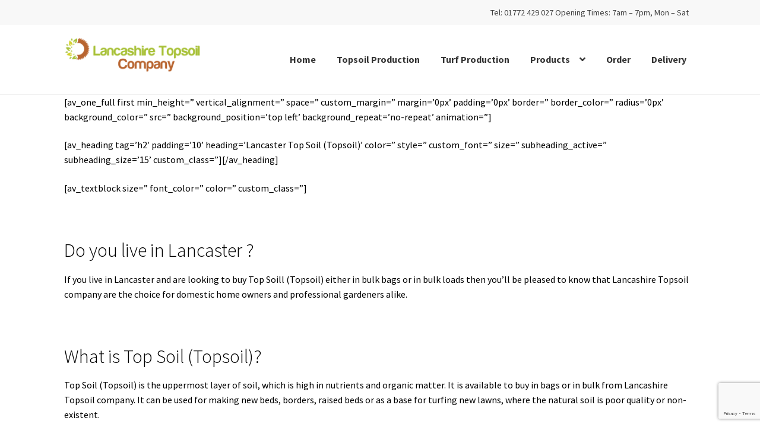

--- FILE ---
content_type: text/html; charset=utf-8
request_url: https://www.google.com/recaptcha/api2/anchor?ar=1&k=6LcRBaAdAAAAAH9JPpdZs4AbhoLP35L0SEmNqJE1&co=aHR0cHM6Ly9sYW5jYXNoaXJldG9wc29pbGNvbXBhbnkuY28udWs6NDQz&hl=en&v=PoyoqOPhxBO7pBk68S4YbpHZ&size=invisible&anchor-ms=20000&execute-ms=30000&cb=cn8eby3hpobp
body_size: 48450
content:
<!DOCTYPE HTML><html dir="ltr" lang="en"><head><meta http-equiv="Content-Type" content="text/html; charset=UTF-8">
<meta http-equiv="X-UA-Compatible" content="IE=edge">
<title>reCAPTCHA</title>
<style type="text/css">
/* cyrillic-ext */
@font-face {
  font-family: 'Roboto';
  font-style: normal;
  font-weight: 400;
  font-stretch: 100%;
  src: url(//fonts.gstatic.com/s/roboto/v48/KFO7CnqEu92Fr1ME7kSn66aGLdTylUAMa3GUBHMdazTgWw.woff2) format('woff2');
  unicode-range: U+0460-052F, U+1C80-1C8A, U+20B4, U+2DE0-2DFF, U+A640-A69F, U+FE2E-FE2F;
}
/* cyrillic */
@font-face {
  font-family: 'Roboto';
  font-style: normal;
  font-weight: 400;
  font-stretch: 100%;
  src: url(//fonts.gstatic.com/s/roboto/v48/KFO7CnqEu92Fr1ME7kSn66aGLdTylUAMa3iUBHMdazTgWw.woff2) format('woff2');
  unicode-range: U+0301, U+0400-045F, U+0490-0491, U+04B0-04B1, U+2116;
}
/* greek-ext */
@font-face {
  font-family: 'Roboto';
  font-style: normal;
  font-weight: 400;
  font-stretch: 100%;
  src: url(//fonts.gstatic.com/s/roboto/v48/KFO7CnqEu92Fr1ME7kSn66aGLdTylUAMa3CUBHMdazTgWw.woff2) format('woff2');
  unicode-range: U+1F00-1FFF;
}
/* greek */
@font-face {
  font-family: 'Roboto';
  font-style: normal;
  font-weight: 400;
  font-stretch: 100%;
  src: url(//fonts.gstatic.com/s/roboto/v48/KFO7CnqEu92Fr1ME7kSn66aGLdTylUAMa3-UBHMdazTgWw.woff2) format('woff2');
  unicode-range: U+0370-0377, U+037A-037F, U+0384-038A, U+038C, U+038E-03A1, U+03A3-03FF;
}
/* math */
@font-face {
  font-family: 'Roboto';
  font-style: normal;
  font-weight: 400;
  font-stretch: 100%;
  src: url(//fonts.gstatic.com/s/roboto/v48/KFO7CnqEu92Fr1ME7kSn66aGLdTylUAMawCUBHMdazTgWw.woff2) format('woff2');
  unicode-range: U+0302-0303, U+0305, U+0307-0308, U+0310, U+0312, U+0315, U+031A, U+0326-0327, U+032C, U+032F-0330, U+0332-0333, U+0338, U+033A, U+0346, U+034D, U+0391-03A1, U+03A3-03A9, U+03B1-03C9, U+03D1, U+03D5-03D6, U+03F0-03F1, U+03F4-03F5, U+2016-2017, U+2034-2038, U+203C, U+2040, U+2043, U+2047, U+2050, U+2057, U+205F, U+2070-2071, U+2074-208E, U+2090-209C, U+20D0-20DC, U+20E1, U+20E5-20EF, U+2100-2112, U+2114-2115, U+2117-2121, U+2123-214F, U+2190, U+2192, U+2194-21AE, U+21B0-21E5, U+21F1-21F2, U+21F4-2211, U+2213-2214, U+2216-22FF, U+2308-230B, U+2310, U+2319, U+231C-2321, U+2336-237A, U+237C, U+2395, U+239B-23B7, U+23D0, U+23DC-23E1, U+2474-2475, U+25AF, U+25B3, U+25B7, U+25BD, U+25C1, U+25CA, U+25CC, U+25FB, U+266D-266F, U+27C0-27FF, U+2900-2AFF, U+2B0E-2B11, U+2B30-2B4C, U+2BFE, U+3030, U+FF5B, U+FF5D, U+1D400-1D7FF, U+1EE00-1EEFF;
}
/* symbols */
@font-face {
  font-family: 'Roboto';
  font-style: normal;
  font-weight: 400;
  font-stretch: 100%;
  src: url(//fonts.gstatic.com/s/roboto/v48/KFO7CnqEu92Fr1ME7kSn66aGLdTylUAMaxKUBHMdazTgWw.woff2) format('woff2');
  unicode-range: U+0001-000C, U+000E-001F, U+007F-009F, U+20DD-20E0, U+20E2-20E4, U+2150-218F, U+2190, U+2192, U+2194-2199, U+21AF, U+21E6-21F0, U+21F3, U+2218-2219, U+2299, U+22C4-22C6, U+2300-243F, U+2440-244A, U+2460-24FF, U+25A0-27BF, U+2800-28FF, U+2921-2922, U+2981, U+29BF, U+29EB, U+2B00-2BFF, U+4DC0-4DFF, U+FFF9-FFFB, U+10140-1018E, U+10190-1019C, U+101A0, U+101D0-101FD, U+102E0-102FB, U+10E60-10E7E, U+1D2C0-1D2D3, U+1D2E0-1D37F, U+1F000-1F0FF, U+1F100-1F1AD, U+1F1E6-1F1FF, U+1F30D-1F30F, U+1F315, U+1F31C, U+1F31E, U+1F320-1F32C, U+1F336, U+1F378, U+1F37D, U+1F382, U+1F393-1F39F, U+1F3A7-1F3A8, U+1F3AC-1F3AF, U+1F3C2, U+1F3C4-1F3C6, U+1F3CA-1F3CE, U+1F3D4-1F3E0, U+1F3ED, U+1F3F1-1F3F3, U+1F3F5-1F3F7, U+1F408, U+1F415, U+1F41F, U+1F426, U+1F43F, U+1F441-1F442, U+1F444, U+1F446-1F449, U+1F44C-1F44E, U+1F453, U+1F46A, U+1F47D, U+1F4A3, U+1F4B0, U+1F4B3, U+1F4B9, U+1F4BB, U+1F4BF, U+1F4C8-1F4CB, U+1F4D6, U+1F4DA, U+1F4DF, U+1F4E3-1F4E6, U+1F4EA-1F4ED, U+1F4F7, U+1F4F9-1F4FB, U+1F4FD-1F4FE, U+1F503, U+1F507-1F50B, U+1F50D, U+1F512-1F513, U+1F53E-1F54A, U+1F54F-1F5FA, U+1F610, U+1F650-1F67F, U+1F687, U+1F68D, U+1F691, U+1F694, U+1F698, U+1F6AD, U+1F6B2, U+1F6B9-1F6BA, U+1F6BC, U+1F6C6-1F6CF, U+1F6D3-1F6D7, U+1F6E0-1F6EA, U+1F6F0-1F6F3, U+1F6F7-1F6FC, U+1F700-1F7FF, U+1F800-1F80B, U+1F810-1F847, U+1F850-1F859, U+1F860-1F887, U+1F890-1F8AD, U+1F8B0-1F8BB, U+1F8C0-1F8C1, U+1F900-1F90B, U+1F93B, U+1F946, U+1F984, U+1F996, U+1F9E9, U+1FA00-1FA6F, U+1FA70-1FA7C, U+1FA80-1FA89, U+1FA8F-1FAC6, U+1FACE-1FADC, U+1FADF-1FAE9, U+1FAF0-1FAF8, U+1FB00-1FBFF;
}
/* vietnamese */
@font-face {
  font-family: 'Roboto';
  font-style: normal;
  font-weight: 400;
  font-stretch: 100%;
  src: url(//fonts.gstatic.com/s/roboto/v48/KFO7CnqEu92Fr1ME7kSn66aGLdTylUAMa3OUBHMdazTgWw.woff2) format('woff2');
  unicode-range: U+0102-0103, U+0110-0111, U+0128-0129, U+0168-0169, U+01A0-01A1, U+01AF-01B0, U+0300-0301, U+0303-0304, U+0308-0309, U+0323, U+0329, U+1EA0-1EF9, U+20AB;
}
/* latin-ext */
@font-face {
  font-family: 'Roboto';
  font-style: normal;
  font-weight: 400;
  font-stretch: 100%;
  src: url(//fonts.gstatic.com/s/roboto/v48/KFO7CnqEu92Fr1ME7kSn66aGLdTylUAMa3KUBHMdazTgWw.woff2) format('woff2');
  unicode-range: U+0100-02BA, U+02BD-02C5, U+02C7-02CC, U+02CE-02D7, U+02DD-02FF, U+0304, U+0308, U+0329, U+1D00-1DBF, U+1E00-1E9F, U+1EF2-1EFF, U+2020, U+20A0-20AB, U+20AD-20C0, U+2113, U+2C60-2C7F, U+A720-A7FF;
}
/* latin */
@font-face {
  font-family: 'Roboto';
  font-style: normal;
  font-weight: 400;
  font-stretch: 100%;
  src: url(//fonts.gstatic.com/s/roboto/v48/KFO7CnqEu92Fr1ME7kSn66aGLdTylUAMa3yUBHMdazQ.woff2) format('woff2');
  unicode-range: U+0000-00FF, U+0131, U+0152-0153, U+02BB-02BC, U+02C6, U+02DA, U+02DC, U+0304, U+0308, U+0329, U+2000-206F, U+20AC, U+2122, U+2191, U+2193, U+2212, U+2215, U+FEFF, U+FFFD;
}
/* cyrillic-ext */
@font-face {
  font-family: 'Roboto';
  font-style: normal;
  font-weight: 500;
  font-stretch: 100%;
  src: url(//fonts.gstatic.com/s/roboto/v48/KFO7CnqEu92Fr1ME7kSn66aGLdTylUAMa3GUBHMdazTgWw.woff2) format('woff2');
  unicode-range: U+0460-052F, U+1C80-1C8A, U+20B4, U+2DE0-2DFF, U+A640-A69F, U+FE2E-FE2F;
}
/* cyrillic */
@font-face {
  font-family: 'Roboto';
  font-style: normal;
  font-weight: 500;
  font-stretch: 100%;
  src: url(//fonts.gstatic.com/s/roboto/v48/KFO7CnqEu92Fr1ME7kSn66aGLdTylUAMa3iUBHMdazTgWw.woff2) format('woff2');
  unicode-range: U+0301, U+0400-045F, U+0490-0491, U+04B0-04B1, U+2116;
}
/* greek-ext */
@font-face {
  font-family: 'Roboto';
  font-style: normal;
  font-weight: 500;
  font-stretch: 100%;
  src: url(//fonts.gstatic.com/s/roboto/v48/KFO7CnqEu92Fr1ME7kSn66aGLdTylUAMa3CUBHMdazTgWw.woff2) format('woff2');
  unicode-range: U+1F00-1FFF;
}
/* greek */
@font-face {
  font-family: 'Roboto';
  font-style: normal;
  font-weight: 500;
  font-stretch: 100%;
  src: url(//fonts.gstatic.com/s/roboto/v48/KFO7CnqEu92Fr1ME7kSn66aGLdTylUAMa3-UBHMdazTgWw.woff2) format('woff2');
  unicode-range: U+0370-0377, U+037A-037F, U+0384-038A, U+038C, U+038E-03A1, U+03A3-03FF;
}
/* math */
@font-face {
  font-family: 'Roboto';
  font-style: normal;
  font-weight: 500;
  font-stretch: 100%;
  src: url(//fonts.gstatic.com/s/roboto/v48/KFO7CnqEu92Fr1ME7kSn66aGLdTylUAMawCUBHMdazTgWw.woff2) format('woff2');
  unicode-range: U+0302-0303, U+0305, U+0307-0308, U+0310, U+0312, U+0315, U+031A, U+0326-0327, U+032C, U+032F-0330, U+0332-0333, U+0338, U+033A, U+0346, U+034D, U+0391-03A1, U+03A3-03A9, U+03B1-03C9, U+03D1, U+03D5-03D6, U+03F0-03F1, U+03F4-03F5, U+2016-2017, U+2034-2038, U+203C, U+2040, U+2043, U+2047, U+2050, U+2057, U+205F, U+2070-2071, U+2074-208E, U+2090-209C, U+20D0-20DC, U+20E1, U+20E5-20EF, U+2100-2112, U+2114-2115, U+2117-2121, U+2123-214F, U+2190, U+2192, U+2194-21AE, U+21B0-21E5, U+21F1-21F2, U+21F4-2211, U+2213-2214, U+2216-22FF, U+2308-230B, U+2310, U+2319, U+231C-2321, U+2336-237A, U+237C, U+2395, U+239B-23B7, U+23D0, U+23DC-23E1, U+2474-2475, U+25AF, U+25B3, U+25B7, U+25BD, U+25C1, U+25CA, U+25CC, U+25FB, U+266D-266F, U+27C0-27FF, U+2900-2AFF, U+2B0E-2B11, U+2B30-2B4C, U+2BFE, U+3030, U+FF5B, U+FF5D, U+1D400-1D7FF, U+1EE00-1EEFF;
}
/* symbols */
@font-face {
  font-family: 'Roboto';
  font-style: normal;
  font-weight: 500;
  font-stretch: 100%;
  src: url(//fonts.gstatic.com/s/roboto/v48/KFO7CnqEu92Fr1ME7kSn66aGLdTylUAMaxKUBHMdazTgWw.woff2) format('woff2');
  unicode-range: U+0001-000C, U+000E-001F, U+007F-009F, U+20DD-20E0, U+20E2-20E4, U+2150-218F, U+2190, U+2192, U+2194-2199, U+21AF, U+21E6-21F0, U+21F3, U+2218-2219, U+2299, U+22C4-22C6, U+2300-243F, U+2440-244A, U+2460-24FF, U+25A0-27BF, U+2800-28FF, U+2921-2922, U+2981, U+29BF, U+29EB, U+2B00-2BFF, U+4DC0-4DFF, U+FFF9-FFFB, U+10140-1018E, U+10190-1019C, U+101A0, U+101D0-101FD, U+102E0-102FB, U+10E60-10E7E, U+1D2C0-1D2D3, U+1D2E0-1D37F, U+1F000-1F0FF, U+1F100-1F1AD, U+1F1E6-1F1FF, U+1F30D-1F30F, U+1F315, U+1F31C, U+1F31E, U+1F320-1F32C, U+1F336, U+1F378, U+1F37D, U+1F382, U+1F393-1F39F, U+1F3A7-1F3A8, U+1F3AC-1F3AF, U+1F3C2, U+1F3C4-1F3C6, U+1F3CA-1F3CE, U+1F3D4-1F3E0, U+1F3ED, U+1F3F1-1F3F3, U+1F3F5-1F3F7, U+1F408, U+1F415, U+1F41F, U+1F426, U+1F43F, U+1F441-1F442, U+1F444, U+1F446-1F449, U+1F44C-1F44E, U+1F453, U+1F46A, U+1F47D, U+1F4A3, U+1F4B0, U+1F4B3, U+1F4B9, U+1F4BB, U+1F4BF, U+1F4C8-1F4CB, U+1F4D6, U+1F4DA, U+1F4DF, U+1F4E3-1F4E6, U+1F4EA-1F4ED, U+1F4F7, U+1F4F9-1F4FB, U+1F4FD-1F4FE, U+1F503, U+1F507-1F50B, U+1F50D, U+1F512-1F513, U+1F53E-1F54A, U+1F54F-1F5FA, U+1F610, U+1F650-1F67F, U+1F687, U+1F68D, U+1F691, U+1F694, U+1F698, U+1F6AD, U+1F6B2, U+1F6B9-1F6BA, U+1F6BC, U+1F6C6-1F6CF, U+1F6D3-1F6D7, U+1F6E0-1F6EA, U+1F6F0-1F6F3, U+1F6F7-1F6FC, U+1F700-1F7FF, U+1F800-1F80B, U+1F810-1F847, U+1F850-1F859, U+1F860-1F887, U+1F890-1F8AD, U+1F8B0-1F8BB, U+1F8C0-1F8C1, U+1F900-1F90B, U+1F93B, U+1F946, U+1F984, U+1F996, U+1F9E9, U+1FA00-1FA6F, U+1FA70-1FA7C, U+1FA80-1FA89, U+1FA8F-1FAC6, U+1FACE-1FADC, U+1FADF-1FAE9, U+1FAF0-1FAF8, U+1FB00-1FBFF;
}
/* vietnamese */
@font-face {
  font-family: 'Roboto';
  font-style: normal;
  font-weight: 500;
  font-stretch: 100%;
  src: url(//fonts.gstatic.com/s/roboto/v48/KFO7CnqEu92Fr1ME7kSn66aGLdTylUAMa3OUBHMdazTgWw.woff2) format('woff2');
  unicode-range: U+0102-0103, U+0110-0111, U+0128-0129, U+0168-0169, U+01A0-01A1, U+01AF-01B0, U+0300-0301, U+0303-0304, U+0308-0309, U+0323, U+0329, U+1EA0-1EF9, U+20AB;
}
/* latin-ext */
@font-face {
  font-family: 'Roboto';
  font-style: normal;
  font-weight: 500;
  font-stretch: 100%;
  src: url(//fonts.gstatic.com/s/roboto/v48/KFO7CnqEu92Fr1ME7kSn66aGLdTylUAMa3KUBHMdazTgWw.woff2) format('woff2');
  unicode-range: U+0100-02BA, U+02BD-02C5, U+02C7-02CC, U+02CE-02D7, U+02DD-02FF, U+0304, U+0308, U+0329, U+1D00-1DBF, U+1E00-1E9F, U+1EF2-1EFF, U+2020, U+20A0-20AB, U+20AD-20C0, U+2113, U+2C60-2C7F, U+A720-A7FF;
}
/* latin */
@font-face {
  font-family: 'Roboto';
  font-style: normal;
  font-weight: 500;
  font-stretch: 100%;
  src: url(//fonts.gstatic.com/s/roboto/v48/KFO7CnqEu92Fr1ME7kSn66aGLdTylUAMa3yUBHMdazQ.woff2) format('woff2');
  unicode-range: U+0000-00FF, U+0131, U+0152-0153, U+02BB-02BC, U+02C6, U+02DA, U+02DC, U+0304, U+0308, U+0329, U+2000-206F, U+20AC, U+2122, U+2191, U+2193, U+2212, U+2215, U+FEFF, U+FFFD;
}
/* cyrillic-ext */
@font-face {
  font-family: 'Roboto';
  font-style: normal;
  font-weight: 900;
  font-stretch: 100%;
  src: url(//fonts.gstatic.com/s/roboto/v48/KFO7CnqEu92Fr1ME7kSn66aGLdTylUAMa3GUBHMdazTgWw.woff2) format('woff2');
  unicode-range: U+0460-052F, U+1C80-1C8A, U+20B4, U+2DE0-2DFF, U+A640-A69F, U+FE2E-FE2F;
}
/* cyrillic */
@font-face {
  font-family: 'Roboto';
  font-style: normal;
  font-weight: 900;
  font-stretch: 100%;
  src: url(//fonts.gstatic.com/s/roboto/v48/KFO7CnqEu92Fr1ME7kSn66aGLdTylUAMa3iUBHMdazTgWw.woff2) format('woff2');
  unicode-range: U+0301, U+0400-045F, U+0490-0491, U+04B0-04B1, U+2116;
}
/* greek-ext */
@font-face {
  font-family: 'Roboto';
  font-style: normal;
  font-weight: 900;
  font-stretch: 100%;
  src: url(//fonts.gstatic.com/s/roboto/v48/KFO7CnqEu92Fr1ME7kSn66aGLdTylUAMa3CUBHMdazTgWw.woff2) format('woff2');
  unicode-range: U+1F00-1FFF;
}
/* greek */
@font-face {
  font-family: 'Roboto';
  font-style: normal;
  font-weight: 900;
  font-stretch: 100%;
  src: url(//fonts.gstatic.com/s/roboto/v48/KFO7CnqEu92Fr1ME7kSn66aGLdTylUAMa3-UBHMdazTgWw.woff2) format('woff2');
  unicode-range: U+0370-0377, U+037A-037F, U+0384-038A, U+038C, U+038E-03A1, U+03A3-03FF;
}
/* math */
@font-face {
  font-family: 'Roboto';
  font-style: normal;
  font-weight: 900;
  font-stretch: 100%;
  src: url(//fonts.gstatic.com/s/roboto/v48/KFO7CnqEu92Fr1ME7kSn66aGLdTylUAMawCUBHMdazTgWw.woff2) format('woff2');
  unicode-range: U+0302-0303, U+0305, U+0307-0308, U+0310, U+0312, U+0315, U+031A, U+0326-0327, U+032C, U+032F-0330, U+0332-0333, U+0338, U+033A, U+0346, U+034D, U+0391-03A1, U+03A3-03A9, U+03B1-03C9, U+03D1, U+03D5-03D6, U+03F0-03F1, U+03F4-03F5, U+2016-2017, U+2034-2038, U+203C, U+2040, U+2043, U+2047, U+2050, U+2057, U+205F, U+2070-2071, U+2074-208E, U+2090-209C, U+20D0-20DC, U+20E1, U+20E5-20EF, U+2100-2112, U+2114-2115, U+2117-2121, U+2123-214F, U+2190, U+2192, U+2194-21AE, U+21B0-21E5, U+21F1-21F2, U+21F4-2211, U+2213-2214, U+2216-22FF, U+2308-230B, U+2310, U+2319, U+231C-2321, U+2336-237A, U+237C, U+2395, U+239B-23B7, U+23D0, U+23DC-23E1, U+2474-2475, U+25AF, U+25B3, U+25B7, U+25BD, U+25C1, U+25CA, U+25CC, U+25FB, U+266D-266F, U+27C0-27FF, U+2900-2AFF, U+2B0E-2B11, U+2B30-2B4C, U+2BFE, U+3030, U+FF5B, U+FF5D, U+1D400-1D7FF, U+1EE00-1EEFF;
}
/* symbols */
@font-face {
  font-family: 'Roboto';
  font-style: normal;
  font-weight: 900;
  font-stretch: 100%;
  src: url(//fonts.gstatic.com/s/roboto/v48/KFO7CnqEu92Fr1ME7kSn66aGLdTylUAMaxKUBHMdazTgWw.woff2) format('woff2');
  unicode-range: U+0001-000C, U+000E-001F, U+007F-009F, U+20DD-20E0, U+20E2-20E4, U+2150-218F, U+2190, U+2192, U+2194-2199, U+21AF, U+21E6-21F0, U+21F3, U+2218-2219, U+2299, U+22C4-22C6, U+2300-243F, U+2440-244A, U+2460-24FF, U+25A0-27BF, U+2800-28FF, U+2921-2922, U+2981, U+29BF, U+29EB, U+2B00-2BFF, U+4DC0-4DFF, U+FFF9-FFFB, U+10140-1018E, U+10190-1019C, U+101A0, U+101D0-101FD, U+102E0-102FB, U+10E60-10E7E, U+1D2C0-1D2D3, U+1D2E0-1D37F, U+1F000-1F0FF, U+1F100-1F1AD, U+1F1E6-1F1FF, U+1F30D-1F30F, U+1F315, U+1F31C, U+1F31E, U+1F320-1F32C, U+1F336, U+1F378, U+1F37D, U+1F382, U+1F393-1F39F, U+1F3A7-1F3A8, U+1F3AC-1F3AF, U+1F3C2, U+1F3C4-1F3C6, U+1F3CA-1F3CE, U+1F3D4-1F3E0, U+1F3ED, U+1F3F1-1F3F3, U+1F3F5-1F3F7, U+1F408, U+1F415, U+1F41F, U+1F426, U+1F43F, U+1F441-1F442, U+1F444, U+1F446-1F449, U+1F44C-1F44E, U+1F453, U+1F46A, U+1F47D, U+1F4A3, U+1F4B0, U+1F4B3, U+1F4B9, U+1F4BB, U+1F4BF, U+1F4C8-1F4CB, U+1F4D6, U+1F4DA, U+1F4DF, U+1F4E3-1F4E6, U+1F4EA-1F4ED, U+1F4F7, U+1F4F9-1F4FB, U+1F4FD-1F4FE, U+1F503, U+1F507-1F50B, U+1F50D, U+1F512-1F513, U+1F53E-1F54A, U+1F54F-1F5FA, U+1F610, U+1F650-1F67F, U+1F687, U+1F68D, U+1F691, U+1F694, U+1F698, U+1F6AD, U+1F6B2, U+1F6B9-1F6BA, U+1F6BC, U+1F6C6-1F6CF, U+1F6D3-1F6D7, U+1F6E0-1F6EA, U+1F6F0-1F6F3, U+1F6F7-1F6FC, U+1F700-1F7FF, U+1F800-1F80B, U+1F810-1F847, U+1F850-1F859, U+1F860-1F887, U+1F890-1F8AD, U+1F8B0-1F8BB, U+1F8C0-1F8C1, U+1F900-1F90B, U+1F93B, U+1F946, U+1F984, U+1F996, U+1F9E9, U+1FA00-1FA6F, U+1FA70-1FA7C, U+1FA80-1FA89, U+1FA8F-1FAC6, U+1FACE-1FADC, U+1FADF-1FAE9, U+1FAF0-1FAF8, U+1FB00-1FBFF;
}
/* vietnamese */
@font-face {
  font-family: 'Roboto';
  font-style: normal;
  font-weight: 900;
  font-stretch: 100%;
  src: url(//fonts.gstatic.com/s/roboto/v48/KFO7CnqEu92Fr1ME7kSn66aGLdTylUAMa3OUBHMdazTgWw.woff2) format('woff2');
  unicode-range: U+0102-0103, U+0110-0111, U+0128-0129, U+0168-0169, U+01A0-01A1, U+01AF-01B0, U+0300-0301, U+0303-0304, U+0308-0309, U+0323, U+0329, U+1EA0-1EF9, U+20AB;
}
/* latin-ext */
@font-face {
  font-family: 'Roboto';
  font-style: normal;
  font-weight: 900;
  font-stretch: 100%;
  src: url(//fonts.gstatic.com/s/roboto/v48/KFO7CnqEu92Fr1ME7kSn66aGLdTylUAMa3KUBHMdazTgWw.woff2) format('woff2');
  unicode-range: U+0100-02BA, U+02BD-02C5, U+02C7-02CC, U+02CE-02D7, U+02DD-02FF, U+0304, U+0308, U+0329, U+1D00-1DBF, U+1E00-1E9F, U+1EF2-1EFF, U+2020, U+20A0-20AB, U+20AD-20C0, U+2113, U+2C60-2C7F, U+A720-A7FF;
}
/* latin */
@font-face {
  font-family: 'Roboto';
  font-style: normal;
  font-weight: 900;
  font-stretch: 100%;
  src: url(//fonts.gstatic.com/s/roboto/v48/KFO7CnqEu92Fr1ME7kSn66aGLdTylUAMa3yUBHMdazQ.woff2) format('woff2');
  unicode-range: U+0000-00FF, U+0131, U+0152-0153, U+02BB-02BC, U+02C6, U+02DA, U+02DC, U+0304, U+0308, U+0329, U+2000-206F, U+20AC, U+2122, U+2191, U+2193, U+2212, U+2215, U+FEFF, U+FFFD;
}

</style>
<link rel="stylesheet" type="text/css" href="https://www.gstatic.com/recaptcha/releases/PoyoqOPhxBO7pBk68S4YbpHZ/styles__ltr.css">
<script nonce="uxoE0oCU9IjfMQ0rm1mMkQ" type="text/javascript">window['__recaptcha_api'] = 'https://www.google.com/recaptcha/api2/';</script>
<script type="text/javascript" src="https://www.gstatic.com/recaptcha/releases/PoyoqOPhxBO7pBk68S4YbpHZ/recaptcha__en.js" nonce="uxoE0oCU9IjfMQ0rm1mMkQ">
      
    </script></head>
<body><div id="rc-anchor-alert" class="rc-anchor-alert"></div>
<input type="hidden" id="recaptcha-token" value="[base64]">
<script type="text/javascript" nonce="uxoE0oCU9IjfMQ0rm1mMkQ">
      recaptcha.anchor.Main.init("[\x22ainput\x22,[\x22bgdata\x22,\x22\x22,\[base64]/[base64]/[base64]/ZyhXLGgpOnEoW04sMjEsbF0sVywwKSxoKSxmYWxzZSxmYWxzZSl9Y2F0Y2goayl7RygzNTgsVyk/[base64]/[base64]/[base64]/[base64]/[base64]/[base64]/[base64]/bmV3IEJbT10oRFswXSk6dz09Mj9uZXcgQltPXShEWzBdLERbMV0pOnc9PTM/bmV3IEJbT10oRFswXSxEWzFdLERbMl0pOnc9PTQ/[base64]/[base64]/[base64]/[base64]/[base64]\\u003d\x22,\[base64]\x22,\x22K8ONZiwwWwXDk8OPwqXCnn/DsMO9w5pRIcKqPMKswoM9w63DisKPVsKXw6sdw7cGw5hISGTDrhl+wo4Aw5sbwq/DusOCP8O8wpHDuQ49w6AGQsOiTHbCoQ1Gw4IzOEtiw4XCtFNZTsK5ZsOwV8K3AcKGal7CpijDqMOeE8KvNBXCoUPDi8KpG8Oyw7lKUcK5ecKNw5fCsMOUwo4facOkwrnDrRzCjMO7wqnDqMOSJEQLMxzDm2rDizYDKsKwBgPDlcK/w68fCRcdwpfChcK+ZTrCnXxDw6XCpzhYesK4ZcOYw4BAwohJQDMUwpfCrg3CrsKFCFMKYBU4Cn/CpMOfVSbDlQ3CrVsyesOww4vCi8KTFgRqwr8rwr/CpT4/YU7Ciy0Fwo90wrN5eHEvKcO+wozCjcKJwpNbw5DDtcKCCBnCocOtwql8woTCn1zCl8OfFhXCjcKvw7Nrw5ICwprCl8Kwwp8Vw6PCml3DqMOKwolxOCHCpMKFb1DDkkA/WnnCqMO6CMKWWsOtw6R7GsKWw6R2W2dDJTLCoSIoABh9w4dCXFsRTDQjKno1w6syw68BwogKwqrCsD0iw5Ytw6VZX8OBw6ctEsKXPMO4w455w5RRe1p8wrZwAMKow756w7XDvnV+w61WRsKocglHwoDCvsOMecOFwqw2BBoLLMKXLV/DmyVjwrrDlsOWKXjCkiDCp8ObOsKOSMKpecOowpjCjWMpwrsQwrHDsG7CksOaK8O2wpzDvcOlw4IGwpdMw5ozFQ3CosK6AMKqD8ODYUTDnVfDgsKRw5HDv287wolRw7HDjcO+wqZHwpXCpMKMecK7QcKvHMK/UH3DpmdnwobDiU9RWRbCq8O2VkF3IMOPCMKWw7FhS2XDjcKiFMOjbDnDsWHCl8Kdw5fCkHhxwoEywoFQw5PDtjPCpMKlJw4qwowgwrzDm8KlwoLCkcOowoFawrDDgsK8w53Dk8KmwoTDtgHCh3N0OzgCwqvDg8OLw4A2UFQxTAbDjCwwJcK/w6Asw4TDksKhw7nDucOyw6odw5cPBsORwpEWw61FPcOkwq7ChGfCmcOvw4fDtsOPHMKxbMOfwpptPsOHe8OJT3XCvMK8w7XDrAvCoMKOwoMnwq/[base64]/[base64]/ecOPw4vCi8ONwozChMOdSXRKfsKsY35NwpTDoMKrwpbCmcKjGsKNNip+cSUnW2RaesOgQMK7wpbCtMKwwooww5LCjsOHw5NTc8OwR8OtSMO/[base64]/[base64]/dMK8X8KUw60Vw4NrSiU1bsO5wrTDuRkADsKaw7PCisOCwoXCnXw6wqnCkRVGwrgOw69Uw5rDqMOswqwDbMK1eXAbTAXCtzpow4F0F11Mw6DCscKUw43CpEtgw5rDlsOLLHjChMO4w6PDrMK5wqjCsyjCpsKWV8O0FMK6wo/DtcK9w4HCiMOpw7nDisKVw5tjTRQ0wqPDvWrChhRBSMKMXMK1w4fDisOgw4pvwofDgsOew4oNaSVSFCNTwrhFw4/DmMOeZMKFHgzCtsKQwpjDg8KbD8O7RMObO8KDZsKsSiDDki3CuwXDvHnCvMO/aArDsm3CiMK4w4Mvw4/Dsg1hw7LDjMOVWsOfQ1FiemgDw4tOZsKFw73DrHhsL8KVwpYqw7E/TV/Chl1mbVRmPC3DumhBZz7DgCXDklpFw6TDomh+w7TCnMKVVllEwrzCvcOow7pOw6h4w593SsObwofCqjfDp0bCjWNfw4TDp3zDr8KJw40Xw6MfQ8KywpbCsMOcwodVw6ssw7TDtUzClDtMZjnDjMONw5/CksOGLMKZw5rCoXPDpcOfM8KJFHp8w5LDsMO3YmI9SMOBWnMew6g7wqgJw4ccEMKnTknDq8K8wqY3aMKKQgxUw6MOwrLCuDNvf8ODIEnCs8KpNEPDm8OsIxd0w6B0wr88JsKGwqvCoMOleMKEeCUnwq/DrcOlw71QFMKwwqF8woLDpn8kAcOVUHHDhcOVfFfDlHHCqwXCg8KzwoHDvcKQDT/Cl8OGLgcdwqZ4DSFXw44GVDvCgh7DqWcgEsOQRcKlw57DmknDmcO2w4zCjnbDlG3DmnTCkMKbw7U/w442AB0RBMORwqfCqS/Cu8KJwoPDtAhqQBZ/YSvCm1Rsw67CrSI/woE3Ih7Cv8Orw73DscOYEnPCplLDgcKNVMOEYEAMwo7CtcOJwoLCjGJvBsKodcOtw5/[base64]/U8OobsOlwrIjJWl1eR3CssO4esOVQMKUHsOXw4cewoZWwo3CvsKRwqshH17DjsKIw50QeU/Dq8Orw4bCrMOfw71IwpBLfHbDqxjCpyfCqcOSw5DChFFddsK/wpTDqnZ5JhPCtA4Qwot1JsKEeF9xZFzDsXBew4EYw4zDmBjDmwIAwrRDc1nCvm/Dk8OKwopHMU/[base64]/A8OhcsOhLsOsCz0NCl5TwrMGwrnDhignN8O8wr/[base64]/[base64]/KsKrwo1Bw5ozw7LCg2LCl2NZEVrDmMKcVcKBw4csw7vCtmPDkXMRw5PCvlzCmsOIKnIDGipub0DCiVVhwqjDhUnCp8Onw7jDhC/DmsK8RsK+wp/Dg8OpHsOQbx/DuSRoWcOxTF7Dh8OPVsOGM8Kuw53CjsK9wpEPw57CgBDCnCxbUFltW0zDqm3Dg8OMBMOXwrrCssOjwqPCgsO+w4ZFbQNIJR51G0opScKHwpTCvSHCnk02wpE4w4PDo8K+wqMBwrnCoMOSRCxGwps/ScKHAwfDtMOIW8KuTRYRw73DpSHDmcKYYVttEcOGwqDDowsuwr/Cp8Odw71IwrvCoyBVSsOuQMKdNFTDpsKUA1RRwos3bsOXPhjDsiB/w6AlwoQKw5JQejrDrRPDllDCtgHDpGjCgsOLARooVGQYwo3DiEoMw4DCn8OCw7o7wrnDgcOiVk5HwrY3wrNnf8KQFHnCi1rCqcKSS1NoB3XCkcKcZj/[base64]/CsSZKw6pJUsOcwqZdTMOUMQJXfQ8VDcOjwqLClilWBMKHwqYgX8OMA8ODwpbDs2Rxw7TCsMOHw5BMw7kfBsOCwrzCklfCpsK9wqrCicOLfsK4DRrCgzHDnR/Cj8Knw4LCj8Kgw7YVwr4owqjDphPCn8O+wrXCnADDlMO/Lmovw4I2w6VqSMOqwpUQf8K2w4/DiSzDmk/DjSwhw7tqwojDkxvDlMKTQcObwqnCm8OWw6wbKirDoQ5Ywol7wpFQw5pcw6V1ecO3HBzCq8Odw7fCt8OgZlxVw6hLVmhTw4/DrCDCuScUHcO3CnzDjE3DocKsw4vDuRYFw6LCocKpw4l3Z8KjwprCnQvDvADCny4mwrHCq17DknEWXsOuLcKwwovDlwjDrBfCmsKJwo4lwqVtWcOLw75GwqgobMK5w7ssSsKkCUdrJcKiIsOmVx1Hw5QZwqfCuMOywpFNwo/CjzXDhQNobzbChj/Dr8Olw6Ngwq7Cj2XCgjJhwq7Cv8KwwrXChxcTwpHDonfCksKnRMKNw7nDmsOFwrrDh0sXwpFZwpfCs8OXGsKCwpDCkhItTyB3SsOnwoURHRk+woACN8OLw67CuMOQPArDiMKceMK/[base64]/CrHd5C0bDjz3DjcKeKcOvYVjCuWRZcMKHwqnCthk8w57CuAnCusOIfcK8Hn4OHcKuwp4Jw7A9RMOrGcOKJzfCtcK7F281wrDCnmZcHsOzw5rCq8ORw4bDhMK6w5R2woMKwph8wrpaw5zCsgd3w7NPGj7CncOmK8OOwq9Nw7DDnBhgwqZKw7/DiAHCrDHChcKNwrVZAMO+fMK/Tw3CoMOPU8Otw7Qvw7/CpBp3wrUGLnjDnhRxw6cvJFxhZlnCrsKhwpDCusKAdnYEw4HCoENiesOZGztiw61Iw5TCj07Cs2/Dr2LCmMKqwrdRwqkMwo/CnsOjGsOmQBrDoMKgw6wBw6pww5Vtw69kw4wgwr5Fw4EiKXl8w6k/JmQVRG3CoGUowoXDusKUw6LCusK8e8OaPsOSwrZVwqBBaXDChRIXNnotwqPDkSotw6rDsMKjw4JoBBJ9wrfDrsKkenHCnMKYKsKWKgLDjk8KYRrDtcOsd29DYcK5InXCsMKjbsKCIS7Dl2YLwojDjMOCB8OpwozDmVXCucKASBTCiBIHwqJNwrhGwoZ9UsONAAAkXiU/[base64]/CoMOwGzRpcBsTZMOoS8OiHkRiE8Opw7vCvUJ2wrM6MBHDlGZ6w4rCs3TDtcKrNwRZw7/Cg2V4wrnCoBlrTHrCl1DCsTLCjsO5wp7DucOLSXbDtAHDqcO2Xj5jw5bCknoCwrUgU8KZMcOtGzd6wpxFZ8KaC3MSwrc7wpvDmMKqGMOVXA3CvRbCuXDDsi7DtcOQw6rDvcO1wph/XcO/DjUZRE0HACXCkVvCiwHCjV3CkVwCAMK0MMODwqjCmT/DmWXDhcK/[base64]/DisORwpXCnj7DnSh5fzYwNEvChWnCnMKhYBVjwpjDnMKYBi4KP8OGK3EOwr9Pw45XGcObw4DCgjglwoosBQzDsxvDv8Ohw41PG8OwUcOfwq87fwPCpcKqw5zDpsKdw5jDpsKoOxzDrMK2X8KbwpRHcAMeAhrCnMK/[base64]/[base64]/[base64]/d8O9wq9awo/[base64]/RcOOw7pxw75/w4LDlhttw5BNOBJxVQpWM8O8K8OTwrMiworDqMK/wq1oDsKjwoJkB8OswqI4ID8iwrlhw6bDv8O0LMObwrbDpMO4w7jDisOieF4aCCDClj1XM8OPwpfDjzXDiHvDvxTCrsKxwrogIz/Dji7DtcKNRMOlw58Ww48mw6DCh8KewqEwWH/[base64]/DkcK3DMK9w4k7w44Mwr99R1I9wo7Cr8OPw6bDgloyw5xRwph1w68Lwq3CrmbCiAzDtcKVXDHCk8OGU3LCr8KjAGvDtMOsQ3FtW19qwq7DpiocwpU8w6ppw5kmw6VKcxnCq2oQCsOAw6fCqsOURcK3VU/Dil8vw7J6wprCscOWY251w6nDqsKuFFfDmcKNw4jCuFPDi8KFwoQtOcKNw6tqfCXCqMKywpjDmhzCiiLDi8OqJXrCnMOGWnnDvsKkw641woTCiyhYwr/DqHPDvy7Ch8O1w7zDijMhw6TDp8KFwqfDt1rCh8KBw7LDqsOsccKjHQwkG8OBXnFaMwI+w4Bxw7HDlx3Cml7Dl8OVElnDuBXCisOPKcKtworCsMOfw4Qkw5LDjEfCgVk3SUcew4nDiwbClcOGw5fCvsOXR8O+w6UYIQdIw4UNH0t/DTlSPcO/ORTDmcK2aAAbwpUSw4/DiMKyaMKycSTCjR13w4ExNn7CjHYxcsO0wo/Ck1rChFcmB8Ofc1Vqw43DrD8nwoIVUsOvwqjCqsOCH8O3wprCsWnDv0h+w6l4wpLDhMKrwoVlG8KKw5nDj8KIw4c9J8KwUsO/AHfChRXDtMKrw4VvesO0MsKGw6UxMsKNw5LCjHwLw6HDjQLDngQZJy5VwpIIRcK9w7/[base64]/PsONUBjCg8OlZsKsT8KeDAXCrQTCoMOjYX0Ybyd0wrAebjF1w5jCohXCpRXDvxDCkilFOMOmNVULw4N4wo/[base64]/[base64]/Cl8O1woXCosK8w7vDqcOGwpDDmm/[base64]/DnMKHwq4+NsKnw5TDoTQuFcKfw7QEYm5GU8KAwpNQNzVtwrEIwp9qw5LDosKDwpZawqtmwo3CqSBqeMKDw5fCqcORw5LDvQLCusKvF1B6w6lkJcObw6RRNgjCtG/[base64]/wrHDssKgMgjDoDhfw6/Cp8KzwqvDhMKHwr8jw501wr3DnsOWw4/DlMKFAMO2YRnDjsOdIcKoSGPDt8OnFw/CssOlGk/DhcKtPcODdsO1woMPw68UwrM1wrDDryzCqcOEV8Kxw5bCqyLDqj8TFiPCjFkrV33DkjjClxXDsTLDnMOAw4xuw4HDlMOBwocxw6AcXGwkw5UAPMOMR8O2EcK4wokxw4sSw7HClxTCt8KHT8KuwqzCoMOTw7pEYW/CsGHCmMOwwrjDjCweaXt+woN0AsK9w7h9TMOSwoxmwodnesOzMQVCwrbDqMK4f8O9wqprXgTCoybCoRjCtF8vXTfChVHDnsKaf2Jbw5duwr3DmGd/SWQHTMKOQD/ClsOJPsOlwodRGsOfwpAdwr/DosOpw7srw6o/[base64]/DmHfCiMOvwpXDjQhUOyjDqMOjGF/DimN0Jz7Dm8Odwo3DncK0wpDCqCvCh8KBJgTCnMKSwpQTw6PDp2Bsw505HsK4TsKQwonDrsK+UlN6wrHDuwQQbB5YfsONw4BQRcOjwoHCv2LDjyl6WcOeOCrDosOEwr7DscKhw7nDnmJUdygvQilXRMK/[base64]/NMOZXCfDgHDDnMKgw63DrGfCmsOtJwxyPGbCjcKbw5TDt8KAbcKQPMO1w7bCnxjDrMK4BBbCoMKuXsKuwq/DkMONHxrCoBXCoFvDgMO9AsOReMOQBsOZw40RSMOZwpvCjcKsaDnCjXMSwrHCkQwSwqZwwo7DpcKkw5V2NMOgwr7CgBPDlEvDssK3BmlXeMOxw7rDlcKWBGpSw4rCrMKSwp06NsO/w6vDjndSw7fChC0fwp/[base64]/YUDDqMK+wqUEw6A+w6haWn4Hw7RAPHR0C8Kxd2vCtGEvG1AXw5LChcOjTcOnfMO0w4EZw4RMw67Ct8KcwpnCssKUDizCqAnDqnBKaDDCmMOMwp0CYhd8w5LCglV/wqjCnsKuLcO4w7IVwo8pwrtRwowLwpTDo1HCoH3Clw3Dhz7Cm0hVJ8O7VMKWaBXCsyXDsg5/OMKIwofCtMKYw5AtacO5JcOHwpTCtsKUFBbDv8KcwrlowpgCwoPCocOJTELClsK9DsO2w4nCg8K+wqoRw6AjBjLCgsKcUH7CvT3CnmU0dEdabcOsw6fCggtjL07Dh8KMCcOSIsOtFjoWZXIpEiHCi3HCmcKKwo/DnsKhwrVkwqbDqUTCvlzCpBPCrsKRw4/[base64]/CosOrwqt0CcOMwo3CmsKqKMKhAzvCucOqwqHCumTDiynCs8Kuw7/Co8OzQ8O5wpjChsOUUGDCt2TDtCTDhsOtwphHwp/Di3UHw5NXwoRzEcKZw4zCtQ3DoMKNEMKKMhpyTsKSFyXDh8OVHxlINcKDDMKWw5dgwrfCuw5GIsOXw7Q/[base64]/C8KTwrvDhMOLw5Fmw7PClcOsw6IbwrbDqMOpw7HDo0FfwrDCkj/[base64]/Dq1lTasKMw5XDkMKvw6TCt2Msw7wFw7c+w4NxwpbCpxrDuh0hw5vDngXCq8O8XkMgwod+w7oZwo0iR8KuwrwbNMKZwovCuMKNdMKkUy59w4jCusKxIjgpBCzCrsKlwo/DnS3DsRPDrsK7AAXCjMOGwrLDtVERc8KTw7MlRW9OZcOHwrzCljDDpVxKwqhNWMKqdBR1wrzDhMOxQV4+YxDCscOKDHjCkirCq8Kfd8KFRGQkw555VsKdw7bCqDF/OsOdN8K3O1HCvsO6wpx4w4jDg1zDksKFwq1GTS8cw5TCtsK1wrt2w7BoP8O1fTtvwpvDmsKRJxzDvgfCkTtzS8Olw5lcH8OCX293w4rDoS1pT8OpesOHwqTDvMO1OcKow6jDqkPCuMOaKkEcIi0DCXfCmTLCtMKMDsOLWcOxYGfDmVoEVBI1OMOTw5scw5LDmlU/Qgo6E8ONw7oeY11xEg4mw5wLwpN2JCdCBMKKw61rwo8KWlNkAnVeDBjDrsO3H1JQwqnDscKPdMKiGHDCnCLCk05BeTjCucOffsKpWMKDwpDDm2vClzRSw4nCqhjCo8KOw7A8ecO2wqxEw6Mdw6LDncOpw5HDpcK5FcOXKSMJEcKjG1o8OsKJw7LDh2/Ct8KKwpzDjcOyFAHDqxtpe8K8E3zCicONBsOneGfCtMOIU8O1B8KkwpnCvzYTw5ZowqvDvsOmw497RB/CgcOTw7IkPS5aw6FxDcOONCXDocOHcwF5w4/Cvg8hKMOTJ1rDqcOOwpbCp0XDrhfCpsObw4DDvXozRcOrL3jCk0LDpsKGw61rwp/DoMOQwpAjMirCnz48wrBdDMKiZSpqQ8Kqwq9yYcOIwrnDoMOgDV/DuMKLwpDCogTDqcKpw5PDhMOtwolswpdRSUgWw6vCpQ4aS8K/w7vDi8Ove8Okw7LDoMKTwpUYVlI4I8KPJcOFwpgRKcKVHMOzK8Krw5bDvHPCrkrDi8KqwqnChsKGwqtRYsOWwqrCjkEKCmrCpyoQwqYSwpMhw5vCl1jCr8Oxw7vDkGtJwozCocO/ATHCtcOUwo9/wrDDtGhGw69nw48JwrBFwozDmcOqQ8K1wqkSw4EEPsKKDsKFXW/[base64]/PMKRQMKnfsK8wpoWbQbCsV/CnsKnasOdGT/Du0h3dwVdw4klwq7Ci8Okw4BldcKNwq1bw53Dhy1XwrPCpyLDl8OPRDNVwqElKnprwq/CqHnDqcOdIcOKFnAMZsOrw6DCrRTCg8OZasKXwoDCkmrDjG4zBMKcKkDCicKOwrcDwqTDh1/Dil1Yw4B9VgTCkMKHJsOTwoXDnG92Ri9lb8KYJcK8PEzDrsOxP8KUw6J5dcK/woFpOcKHwqwPenHCucObw7DCrcO+w4k7Uwt5wqbDiEppcn/CuDsJwrppwrDDjl9WwokSMQlZw5k6wrDDvcKUwpnDmDJKwo8gG8Ksw5E4FMKGw7rCpcKwTcKmw6UzdHgSw4jDmsOaaTbDr8Kcw4BKw4nDj0QKwoFmdsOnwoLCncK9K8K2PinCuSlQX3bCpsO8FULDpUXDpsOgwovCsMOxw7I9YxTCq1/CmHAZwoVmb8KLJ8KiHgTDk8KQwoFAwoJjblfCg1TCpMOmMzl0AyQJLHXCsMKewpIrw7rCgsKRwqQAADxpE2MMccOVV8OYw6tbXMKmw4Mcwoplw6nDgQTDkDLCpsKkR34Yw7/DsiJWw5zDtsKlw74ow793EMKmwo0pKMKkw7M/w63DhsOUXsKmw4vDg8OOS8KTF8KGTsOqOTHChQTDgwlAw7/CohZ0JVfCmMOlDMOFw4pjwpc+eMO+wq/[base64]/AsKYTlDCh07CjBV4w4PDq8OmaCpjVyDCnnUOC0TDjcK2a0LCrTzDk2nDpVEhw4s9eS3CtcKxd8K6w5XCtcKOw53CpmcaB8KNbz7DqcKKw5XCkB7CqBrDjMOefcOAUcKHw7JKwpLCjxJ6O3V4w6d+wr9uO299fVknw4Y/w4lpw77Dv3AJHnvCr8KTw4Bhw74SwqbCvsOtwo7DvsKKFMO0ZhEpw6JSwo1jw7lTwodawp3CgDLDoVzCncORwrdvMn0nwqHDi8KPb8K0eXRkwoIAOF4Qc8OwPBIFZMKJOMOMw5HCjMKrfUDCisK5bUldXVpww6/DhhjDsEXCp3Z5dcOqcnHClQRBbcKgMMOqQsOrwqXDuMKRK3M7w6fDk8OBw4ciAxppUjLCjTRRwqPCm8KjYiHCjj9HSjHDt3/CncKwIxI/P2zDuh1BwrY+w5vCnMOtwqrCpGHDgcK2U8OKw5zCtwt8wofCkGjDq3w8VxPDnQxhwos2RMO3w74Awo4hwoV8w51lw6tELcKwwr4Tw5fDuCMQESvCjsKHRMO2f8Oaw48YM8OIYS7Dv0ASwqvDlB/CrkV/wospw6MXLB0sSSDDvi7CgMO4A8ObQTfDgMKWw5dPJSNww5PCvMKTRwzDlwJiw5bDrsKAwrPCosOrRsOcJkUkTwRxw48bwp5fwpNswrLCqHLDtQ3DuQ5Ww6TDjFU+w713dg9ew7HCjhPDucKbDTtcIknDl2bCvMKkKHrCtcO/w4RkBjAmwpI1e8KmDMKvwqdLw7gXF8OiK8Kkw4pYwo3CshHCjMKmwqMCdcKcw416YWnCoFJAGcOyUcOqPsOeQsOtX2vDoXjDllXDj0HDmjHDgcK1w5NMwqEIwovChsKHw4XDkHB/[base64]/CsHrDrcKQTcK9w7tTcWcewpw7eUkTZMOXeUopwrjDhS55wrJPRcKrEC8ILcO3w7vDkMOuwq3DgcO1QsOLwpYKacODw5bCqMOhw4/Cgl5QQkfDi20Pw4LCin/Dum0aw4MpbcOSwpXDicKdw7nCm8OkVnrChCJiw4bDq8OcA8OTw5srwq/Dj2PDiwvDg33CrAJDcsKKEyDDoi1owojDnlUUwotPw44YMFzDv8OWDsKsUsKdXsOIb8KOSsOyejZ0BMKEW8OIYXRIwrLCqg7CjWvCpD/ClELDvXh7w54AZcOTCl1Swp/[base64]/CvUrDkEvDrcOnWzA9XcOTw6VZw5PCqH/DsMOaE8KAejLDnyHDrsKGPMOcKmcTw4wAbMOtwrI7C8OnKAonwonCvcOewrRAwrgKNkLDsFx/wqLDosKLw7PDncKTwr8AFRvCmsKqEVwzw4nDkMK4DxI8D8OGw4zCiDbDpsKYQ0gqw6zCmcKCNcOsfnPCg8Oew4HDo8K8w6XDlkV9w6UlTSldwoFlYVY4P0XDksONB33CsUXCqxDDjcOLKmLCt8KHYRDCtH/[base64]/CnMKTwq7CpsOCHMObwr0rIcOMwoHCqcKWw4VgLcKkBcKDdTnCucOOw7sCwqhBwpjDq33DicOxw5fCjBvDpMKmwoDDu8K9EcO/UnRHw7DCn04HccKSwojDrMKHw6TCp8KEWcKww7/DrsKTFcO5wpTDq8K3wpvDj0sSO3gow4vCpxrCnGULw40EOz5KwqcaS8O8wrI2wq3DvsKcJsKDAHhdY37CmsOJfgV2DsO3wqE4OsKUw63CjnA3XcK/N8Ofw5rDmwPDvsONw7pnI8KBw63DkTRfwrTDqcOmwpk8LR92TcKDajTDjgkRwqQMwrPCkyrCt17DpMK6wpZSw67DsGTCoMKrw7PCoH/Di8KlZcOXw48rXS/[base64]/VMKWw7HCsG5RBBTDrCIJZ2h0wqDCj1rCisKvw6rDvXUXE8KwYSbCrFnDlEzDrS/DvxvDq8Kkw7bDkzZBw5EeGsOMw6rChVTCmcKdecKGw5vCpCx5QmTDtcO3wo3CjWMqOFvDjcKsYsOjw6hOwoPDusKrUlTCi3vDoRzCvsOvwpzDswFwUMO5asKzGsKawpFcwqrChQ/CvsOqw5UhDcKWbcKeTcKIYMK6wqB2w6Ftw7tbc8O/wr/DpcKrw5F2woDCpcO8w7pzwolBwqYrw4PCmFsTwp5Bw6/DosKzw4bCnzTCjxjCkgLDngHDtMOFwovDkMKtwr4ZOQgUX05zF37ClQDDlcO1w7LDhcKbQcKww7V3NDXCsEwiUHnDvFBJaMOOM8K3KTHCkn3DrAnCmGnDgy/CocOUKWtxw7fDt8OQL3rCm8KTQMO7wqhSw6PDvsONwpXCmMOww4TDoMOfEMKIfCPDt8Odby4Ww6vDrxrCkMK/JsK4wrJ9wqTCrcOGw7QMwqjCjSo9CsOYw6Q9JnMGY0c/[base64]/VixHwqLDhcKabcO4CcOTwq/DhcKCDndJLWjCkULCkMKzYsOhXcOrJHzCtsK5ZMOqVsKhK8Oaw6XDqwfDuEURRsKbwrTCpDXDgw0pwrPDjMOJw63ClsK6BH3ClcKYw70owpjCl8KMw5HDnEHCjcKqwq7Dvg/[base64]/DvcKERhZAdsODOzEFasKvw7jCrAllwpZxWAfCo2FcXVPDpcOew6rDjMKkPwrCrjB+ORzCmWDDt8ObGUjCiBQ9woXDn8Onw7zDgiPCqnoiw73CuMKnwpEQw5fCu8OXWcOsH8KHw73CscOJTTIoUG/CgMOVLsK/wpRQA8K2GxDDmsOFLsKKFzrDslTCgMO4w7bCvUTCrMK2UsOMw7/CuGQ0JDDCqHANwp3Dt8KdfcO5FsKkDsKQwr3DsUHCpcKDwqDCtcO3LmZ/w47CnMKSwqjCnAYea8OWw6zCszVTwqDDvcKOw7nCusOIw7fCrMKeGcOJwpXCpF/[base64]/CtyrCs8KkZApCw6BTw7Uuw4/[base64]/WFDCsQHDl8Kow7/Dm0sBw73CnwBHXsK1w6bDkUMNKsODXF3DqMKPw7/Dh8OmKsKTVcOMwp/CmzjDpiFEOgrDtcOvN8Oxwp/CnmDDscK/w6hMw6DCnnbCgmLDp8OpbcKCw6MOVsO0w4nDtMOdw4R/wrjDh2nDqRtNc2A7BUhAPsOpcyDCiyTDiMKTwoTDu8OFwrg0w7bCvVFzwo5Aw6XDicKkZUgiGsO/J8O8GcOiw6LDssOYw43Cv0XDpDViFMOWBsKkbcKyE8Osw4/DunMVwpPDk2B/wpc1w60ew4bDosK9wr/[base64]/DuMO4QUfDgU1Tw7fDpD9Ywq8MLUHDtAB/w4EREiLDjDfDpXHCj2lqIHVMHMOBw7FfG8KtMQTDqcOXwrHDjcO0TMOQP8KGwp7DqX/[base64]/Com1cw4nChnk+M2TDssOuw4fDsjdndsKCw545w5/CosKawpPDvMOJP8KtwqE1JcOtD8Kdb8OFHi4owqzCgsKGM8K+YgJPE8OVGTrDksKlw7kiQH3Do0zCnzrCmsOXw5bCsynDpi3Cs8Okwo4Pw5Bdwp4RwrLCisKjworCnCxAwq1/SlzCmsKbwrplBngfUD1vUWHDpcKRUC8YAwtPfsOUN8OTDsKXdBDCt8OGNg/DlcORCMKcw5vCpi5IFzMwwo0LZcOjwpPCpjdYDMKUMgDDr8OOwr91w7siNsOzFhDDnzbCoDkgw4EEw43DucKww6bCgzgxD1tsfMOTBsOHC8OOw6rDhwlRwq/CmsOfMzV5VcOYRcOcwpjDmcKlKgnDoMOFw5Emw6QwXSXDlsKMRSvCvmkKw67CiMK0acKFwpzDgHIkw7TDocKCX8OHccOkwpIUOmzDgxItNhhIwpjDrDUdOMKGw6nChT/[base64]/[base64]/CvMOzZxxoWBbCkAvCkhERTDFWw65Iwp08TcOKw4/ClMKOSVsbw5tRUgjCp8OpwrApw7x7woTCgXvCjcK3ET7CnzhoCMKzSijDvgMOT8Kiw7llEH88WMO3w7tXIMKCCMOkHXRFKVHCu8KkeMOCdnPCkMO3HXLCvRnCuyomw6bDmSMjQ8OjwqXDgXkbHh8Zw5vDiMOMSCUtE8O/MMK0wpnCiijDp8O9DsKWw5BVw47DtMK+w7/CpQfDt3TDo8Kfw5/Cq2rDpmLCpMK3wp8lw65Gw7BHRTJ0w6/Dk8K/wo0RwpLDi8ORecO3w4sRGMOSw7JUOXbCuyBMwqxewosAw5c4wpPCgcOwIUfCs0rDpxfDtRjDhMKZwr/ClsOTQsOzXsOBZ2BVw4d3w7rCpGPDmsKYBcOJw7h0wpbDsF9NbAvCly7CugcxwrbDkSlnGDjDmsODYAJLwp9nDcKfR2zCihspdMOJw58Mw7vDlcK+NRrDscKSw4l/[base64]/DucKPw6lEwoIywrjCsE/Cr2AGwrvCk8OswrUUPMKmCMK2PQbCuMOGJW45w6RTGHpgVRHCtcOmwokdWw9BO8Oww7bCq3nDpcKow5tTw69bwpLCm8KEIFcVWMKwBC7CqGzDhcOqw54FP3vCkMOAQX/Dl8Oyw5A3w5IuwrVKAi7DqcOjH8OOBMKWOy1pwpLDpgt/EQbDgndwdcKINThMwpPClMKVF0jDt8K+MsOYw7fDqcOgasOmwpMTw5bDrsOicMKRw4zCvMKDH8KmLW/DjTnCkRFjTsK1w6HCvsOhw6VxwoFDJ8ONw75fFgzDhSgRPcOwO8K/XE4awrtOB8O0VMKVw5fCisOHwqNbZBPCqcO3wr7CqBXDpC/[base64]/DisOYwrJrw49EYcK4woBsWyUAUMK/[base64]/wo3Ch3www4Q/LsOII0zCocKAw5nDmyPDncK7wqrClwd6woxFwo0LwrZXw5EHCMO0W0PDoGrCj8OmBGHClsKdwqnCqsO2PgN8w7PDgwVyXwHDr0nDmw8dwp1hwqTDh8OQPGplwp4BPcOVOE7CsEZ/TsOmwp/ClgbDscKZwroLQRDCgHdfIFjCjXEvw4bCqEl1w6XCisK2RW/CmsO3w7PDgTFmVHw3w513GGTCm3YNwovDl8KewpPDjxfCj8KWRkbCrn3CpXp8Eg4ew7MLQMO/[base64]/CjMOtw5zDlDHDhMK6BVIAT8Krw6XCnVxSwqPCpsOrwozDtMK9MT7CjmpqAydeXlbDjjDCtWnDiEQWwpcJw7zDpsOrG1wrw4bCmMOmw4M/[base64]/DkcOvwp0xwp3CniTCo8KTw4/Ct2QFw53CvcOCwr0twqh3M8Osw41FL8KDSH0XwqPChcKHw6xlwolNwr7Cr8KFBcODLcOuBsKFCMKHw4UcMwrDl0LDn8OiwqAPacO/O8KxYS3Co8KWwq0owpXCvx7Ds1vCrsKBw5YHw4wHH8Kiw4HCisKEMsK3c8KqwonDsWVdwp9DXTdywpgNw5oAwpE7ZDA8wo3DgxoOIcKbwo9uw6XDkB3CkBJubH7DgFrDisOwwr5uwpDCkD3DmcOGworCg8O5VyJ/wo7Cp8OgUMOcwpvDrzvChDfCtsOIw5TCtsK9B2bDhk3CsH/[base64]/LsKEw7sqWsOOICnCkl8kW1oJw7HDiUI7wp3DkcK+RcKLUsOvwonDosO6E1HDjcOvD1MIwoLCkMOOKMOeE0vCkcOMfSnCq8OCwoR/w4Qxwo7DkcK0A39nMMOsXnHCjHNxL8K0PDbCkcKxwoxjXTPCrFnClmnCq1DDlhIgw4x0w5TCqj7CiVxPZMO8JSI/w4HDs8K+Ln7Csx7Ch8OYw58twr4xw58kWlnCsWfDk8KtwrAjwoEKbyguwooTZsOqEsOSPMK1wqYxwofDoSthw4jDl8KgaQPDscKCw71zw6TCssKhD8KOcHXCuwHDsjLCon/Cvx3ComkXwoQVwojDt8ODw7R+wqQEI8KCI2lZwqnCgcO2w6TCrmBqw54GwpzCqcO8w5hQZ13Cl8KIWcOEw68fw6bClsKvB8K7MWlNw6IWBHtjw5zCrg3DpUfCv8K/w6JrI0/DqcKFMsOpwrNtCnfDu8KyN8K7w53CoMOsasKHAB4DT8OBIgsMwr/CgsK7HcO2w6IRHcK2O28WUxp0wqJCJ8KUw4LClU7CpCDDoxYmwpLCoMKtw4TCvsOzBsKoTiU+wpA4w4kJe8KDwohtNhI3w6hVfQsGL8OJw4jCqMOwecOLwrjDowvDhSvDoCrCjB1sUMKBwpsZwp0Nw5wqwoBDw6PCnx/[base64]/CjB/[base64]/[base64]/w43DiCkKLMKkOMKFa2t+w6JJw6PDk8OOFMO0woVgIcOlNMKsdSRfwqvDlcKdQsKlUsKQSMOzHsOKbMKbFHYdHcKvwrpHw5XCjcKAw4dRFkDCm8OIw4LCggl4LkI8w5nClUgDw5/DkzHDtsKww6NCSw3ChMOlLF/[base64]/CtsKCw5/CpT7CvQ3Dgg3DmE/[base64]/wofDjMKwKndswoVywqlKw4ICKsOqWcO3w4XCjMKdworCocOswqBowo/CugsUwqbDsRDCtsKIIB7CvGjDs8OAFcOsOCkfw4JXw5JdNDDCliJKw5siw6tkWUZTd8K+C8O2dMKOGcO+w6Nxw7PCjMOkC2fCliJGwoAiCcK5w4bDmVFlWUnDkh/[base64]/[base64]/DmzM3w403w6x6w6jCrsO+w6ATw582OMO7HT3CunHDjcOkw50Rw6QCwqcWw5wQVyQLCcKrOsKHwp4bEk3DsjPDs8OUUXEbC8K+PVQpw4V/w53CicK5w5TCj8KOV8KETsOXDGvDm8Kwc8Kmw4TCgsOfJ8O2wrvCg1PDpn/DvgjDjzU0e8KtGMOgWjLDnsKGJgILw5/CmzHCkXpVwp7Dj8KSw64Cwp3CsMOkPcOJNMKADsOzwqdvGXzCpzVtIAPCmcKnaw84IMKcwoYywoo6TMOew5lJw7UMwoVNQcOMAsKiw7tUbCl6w7BQwp/CtMKvV8O8aT/CmcOEw4Z1w7zDo8KECMKMw4vCuMOewp49wq3Co8OBSxbDiCgmw7DDkcOpRDF7b8OMXW7DnMKDwqdkw6zDk8OEwrArwrTDompZw69twqEgwpkOKBDCiWbCl07DkEjCv8O2MFDCumUff8KieCzCgcO+w7QvXxdfYCp7BsO7wqPClsOGEivDsBgVSS4+Zm/CljxUQy4gQwUvbMKKL1jDtMOpM8K8wrLDncK+ZGogUWXCs8OHecKHw6bDqUbCoG7DtcOLwqjChgBUDsK7wp/Cl2HCsHbCoMO3wrbDi8OcK2dGJVbDnGoTNBVCL8Khwp7CjGpVRWNRcB3CgsK8TsOrYsO7YMK6JcKwwr9cH1bDg8OGGALDncKsw4cIF8Kbw7lswq3CrlJKwr/DpnRtLsO1ccOKIMOFRFjCq07DuSACwqjDlxPCnHF1HX7DjcKGMcOqdxrDjl4rFsK1wp92LC3CvwJPw5JAw4rCjcOrwo9bHH/ChUvDtw\\u003d\\u003d\x22],null,[\x22conf\x22,null,\x226LcRBaAdAAAAAH9JPpdZs4AbhoLP35L0SEmNqJE1\x22,0,null,null,null,1,[21,125,63,73,95,87,41,43,42,83,102,105,109,121],[1017145,855],0,null,null,null,null,0,null,0,null,700,1,null,0,\[base64]/76lBhnEnQkZnOKMAhnM8xEZ\x22,0,0,null,null,1,null,0,0,null,null,null,0],\x22https://lancashiretopsoilcompany.co.uk:443\x22,null,[3,1,1],null,null,null,1,3600,[\x22https://www.google.com/intl/en/policies/privacy/\x22,\x22https://www.google.com/intl/en/policies/terms/\x22],\x224Whp2SelKaFXRw4TvKdR8QCUACsJeORVBeUp6fphT3Q\\u003d\x22,1,0,null,1,1769151700288,0,0,[51],null,[135,128,231,139],\x22RC-vKGskOE00GB7Sw\x22,null,null,null,null,null,\x220dAFcWeA5D0BAzJGutE7e3ZMRFSN6BaRgMy3YAwpF99Z27E4HZxAG03lfuFvZky_IFKOCQ4ID3ow3zwQOi11fZufThnh6HhAAV1Q\x22,1769234500490]");
    </script></body></html>